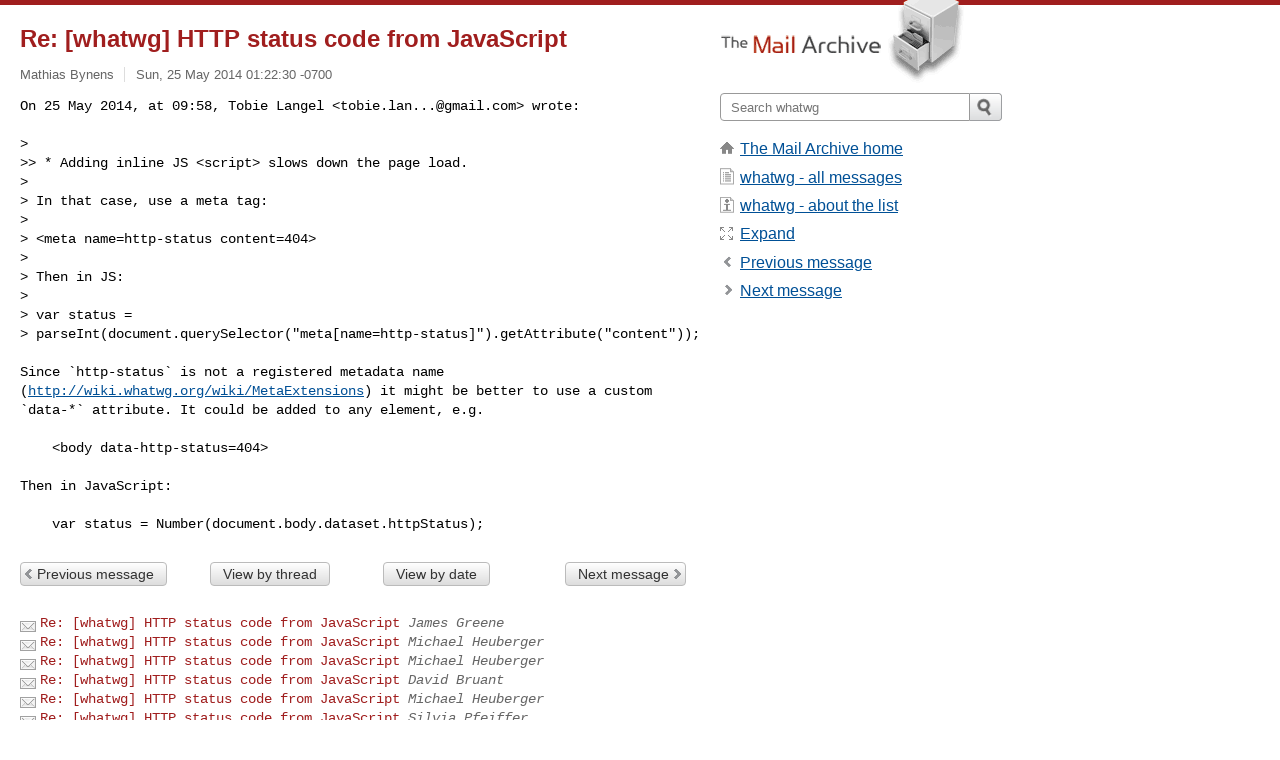

--- FILE ---
content_type: text/html; charset=utf-8
request_url: https://www.mail-archive.com/whatwg@lists.whatwg.org/msg37454.html
body_size: 3051
content:
<!DOCTYPE html>
<html lang="en">
<head>
<title>Re: [whatwg] HTTP status code from JavaScript</title>
<meta name="viewport" content="width=device-width, initial-scale=1">
<link rel="apple-touch-icon" sizes="114x114" href="/apple-touch-icon-114x114.png">
<link rel="apple-touch-icon" sizes="72x72" href="/apple-touch-icon-72x72.png">
<link rel="apple-touch-icon" sizes="57x57" href="/apple-touch-icon-57x57.png">
<link rel="shortcut icon" href="/favicon.ico">
<link rel="contents" href="index.html#37454" id="c">
<link rel="index" href="maillist.html#37454" id="i">
<link rel="prev" href="msg37453.html" id="p">
<link rel="next" href="msg37456.html" id="n">
<link rel="canonical" href="https://www.mail-archive.com/whatwg@lists.whatwg.org/msg37454.html">
<link rel="stylesheet" href="/normalize.css" media="screen">
<link rel="stylesheet" href="/master.css" media="screen">

<!--[if lt IE 9]>
<link rel="stylesheet" href="/ie.css" media="screen">
<![endif]-->
</head>
<body>
<script language="javascript" type="text/javascript">
document.onkeydown = NavigateThrough;
function NavigateThrough (event)
{
  if (!document.getElementById) return;
  if (window.event) event = window.event;
  if (event.target.tagName == 'INPUT') return;
  if (event.ctrlKey || event.metaKey) return;
  var link = null;
  switch (event.keyCode ? event.keyCode : event.which ? event.which : null) {
    case 74:
    case 80:
      link = document.getElementById ('p');
      break;
    case 75:
    case 78:
      link = document.getElementById ('n');
      break;
    case 69:
      link = document.getElementById ('e');
      break;
    }
  if (link && link.href) document.location = link.href;
}
</script>
<div itemscope itemtype="http://schema.org/Article" class="container">
<div class="skipLink">
<a href="#nav">Skip to site navigation (Press enter)</a>
</div>
<div class="content" role="main">
<div class="msgHead">
<h1>
<span class="subject"><a href="/search?l=whatwg@lists.whatwg.org&amp;q=subject:%22Re%5C%3A+%5C%5Bwhatwg%5C%5D+HTTP+status+code+from+JavaScript%22&amp;o=newest" rel="nofollow"><span itemprop="name">Re: [whatwg] HTTP status code from JavaScript</span></a></span>
</h1>
<p class="darkgray font13">
<span class="sender pipe"><a href="/search?l=whatwg@lists.whatwg.org&amp;q=from:%22Mathias+Bynens%22" rel="nofollow"><span itemprop="author" itemscope itemtype="http://schema.org/Person"><span itemprop="name">Mathias Bynens</span></span></a></span>
<span class="date"><a href="/search?l=whatwg@lists.whatwg.org&amp;q=date:20140525" rel="nofollow">Sun, 25 May 2014 01:22:30 -0700</a></span>
</p>
</div>
<div itemprop="articleBody" class="msgBody">
<!--X-Body-of-Message-->
<pre>On 25 May 2014, at 09:58, Tobie Langel &lt;<a href="/cdn-cgi/l/email-protection" class="__cf_email__" data-cfemail="4f3b202d262a61232e216161610f28222e2623612c2022">[email&#160;protected]</a>&gt; wrote:</pre><pre>

&gt; 
&gt;&gt; * Adding inline JS &lt;script&gt; slows down the page load.
&gt; 
&gt; In that case, use a meta tag:
&gt; 
&gt; &lt;meta name=http-status content=404&gt;
&gt; 
&gt; Then in JS:
&gt; 
&gt; var status = 
&gt; parseInt(document.querySelector(&quot;meta[name=http-status]&quot;).getAttribute(&quot;content&quot;));

Since `http-status` is not a registered metadata name 
(<a rel="nofollow" href="https://wiki.whatwg.org/wiki/MetaExtensions">http://wiki.whatwg.org/wiki/MetaExtensions</a>) it might be better to use a custom 
`data-*` attribute. It could be added to any element, e.g.

    &lt;body data-http-status=404&gt;

Then in JavaScript:

    var status = Number(document.body.dataset.httpStatus);</pre>

</div>
<div class="msgButtons margintopdouble">
<ul class="overflow">
<li class="msgButtonItems"><a class="button buttonleft " accesskey="p" href="msg37453.html">Previous message</a></li>
<li class="msgButtonItems textaligncenter"><a class="button" accesskey="c" href="index.html#37454">View by thread</a></li>
<li class="msgButtonItems textaligncenter"><a class="button" accesskey="i" href="maillist.html#37454">View by date</a></li>
<li class="msgButtonItems textalignright"><a class="button buttonright " accesskey="n" href="msg37456.html">Next message</a></li>
</ul>
</div>
<a name="tslice"></a>
<div class="tSliceList margintopdouble">
<ul class="icons monospace">
<li class="icons-email"><span class="subject"><a href="msg37438.html">Re: [whatwg] HTTP status code from JavaScript</a></span> <span class="sender italic">James Greene</span></li>
<li class="icons-email"><span class="subject"><a href="msg37443.html">Re: [whatwg] HTTP status code from JavaScript</a></span> <span class="sender italic">Michael Heuberger</span></li>
<li class="icons-email"><span class="subject"><a href="msg37442.html">Re: [whatwg] HTTP status code from JavaScript</a></span> <span class="sender italic">Michael Heuberger</span></li>
<li class="icons-email"><span class="subject"><a href="msg37447.html">Re: [whatwg] HTTP status code from JavaScript</a></span> <span class="sender italic">David Bruant</span></li>
<li class="icons-email"><span class="subject"><a href="msg37448.html">Re: [whatwg] HTTP status code from JavaScript</a></span> <span class="sender italic">Michael Heuberger</span></li>
<li class="icons-email"><span class="subject"><a href="msg37449.html">Re: [whatwg] HTTP status code from JavaScript</a></span> <span class="sender italic">Silvia Pfeiffer</span></li>
<li class="icons-email"><span class="subject"><a href="msg37450.html">Re: [whatwg] HTTP status code from JavaScript</a></span> <span class="sender italic">Michael Heuberger</span></li>
<li class="icons-email"><span class="subject"><a href="msg37451.html">Re: [whatwg] HTTP status code from JavaScript</a></span> <span class="sender italic">Tobie Langel</span></li>
<li class="icons-email"><span class="subject"><a href="msg37452.html">Re: [whatwg] HTTP status code from JavaScript</a></span> <span class="sender italic">Michael Heuberger</span></li>
<li class="icons-email"><span class="subject"><a href="msg37453.html">Re: [whatwg] HTTP status code from JavaScript</a></span> <span class="sender italic">Tobie Langel</span></li>
<li class="icons-email tSliceCur"><span class="subject">Re: [whatwg] HTTP status code from JavaScript</span> <span class="sender italic">Mathias Bynens</span></li>
<li class="icons-email"><span class="subject"><a href="msg37456.html">Re: [whatwg] HTTP status code from JavaScript</a></span> <span class="sender italic">Michael Heuberger</span></li>
<li class="icons-email"><span class="subject"><a href="msg37458.html">Re: [whatwg] HTTP status code from JavaScript</a></span> <span class="sender italic">Tobie Langel</span></li>
<li class="icons-email"><span class="subject"><a href="msg37462.html">Re: [whatwg] HTTP status code from JavaScript</a></span> <span class="sender italic">Michael Heuberger</span></li>
<li class="icons-email"><span class="subject"><a href="msg37461.html">Re: [whatwg] HTTP status code from JavaScript</a></span> <span class="sender italic">Jasper St. Pierre</span></li>
<li class="icons-email"><span class="subject"><a href="msg37465.html">Re: [whatwg] HTTP status code from JavaScript</a></span> <span class="sender italic">Michael Heuberger</span></li>
<li class="icons-email"><span class="subject"><a href="msg37466.html">Re: [whatwg] HTTP status code from JavaScript</a></span> <span class="sender italic">Silvia Pfeiffer</span></li>
<li class="icons-email"><span class="subject"><a href="msg37467.html">Re: [whatwg] HTTP status code from JavaScript</a></span> <span class="sender italic">Michael Heuberger</span></li>
<li class="icons-email"><span class="subject"><a href="msg37460.html">Re: [whatwg] HTTP status code from JavaScript</a></span> <span class="sender italic">Qebui Nehebkau</span></li>
<li class="icons-email"><span class="subject"><a href="msg37464.html">Re: [whatwg] HTTP status code from JavaScript</a></span> <span class="sender italic">Michael Heuberger</span></li>
<li class="icons-email"><span class="subject"><a href="msg37455.html">Re: [whatwg] HTTP status code from JavaScript</a></span> <span class="sender italic">David Bruant</span></li>
</ul>
</ul>
</ul>
</ul>
</ul>
</ul>
</ul>
</ul>
</div>
<div class="overflow msgActions margintopdouble">
<div class="msgReply" >
<h2>
					Reply via email to
</h2>
<form method="POST" action="/mailto.php">
<input type="hidden" name="subject" value="Re: [whatwg] HTTP status code from JavaScript">
<input type="hidden" name="msgid" value="5251A1AF-02F4-4F62-A918-66BBB6CD1712@opera.com">
<input type="hidden" name="relpath" value="whatwg@lists.whatwg.org/msg37454.html">
<input type="submit" value=" Mathias Bynens ">
</form>
</div>
</div>
</div>
<div class="aside" role="complementary">
<div class="logo">
<a href="/"><img src="/logo.png" width=247 height=88 alt="The Mail Archive"></a>
</div>
<form class="overflow" action="/search" method="get">
<input type="hidden" name="l" value="whatwg@lists.whatwg.org">
<label class="hidden" for="q">Search the site</label>
<input class="submittext" type="text" id="q" name="q" placeholder="Search whatwg">
<input class="submitbutton" name="submit" type="image" src="/submit.png" alt="Submit">
</form>
<div class="nav margintop" id="nav" role="navigation">
<ul class="icons font16">
<li class="icons-home"><a href="/">The Mail Archive home</a></li>
<li class="icons-list"><a href="/whatwg@lists.whatwg.org/">whatwg - all messages</a></li>
<li class="icons-about"><a href="/whatwg@lists.whatwg.org/info.html">whatwg - about the list</a></li>
<li class="icons-expand"><a href="/search?l=whatwg@lists.whatwg.org&amp;q=subject:%22Re%5C%3A+%5C%5Bwhatwg%5C%5D+HTTP+status+code+from+JavaScript%22&amp;o=newest&amp;f=1" title="e" id="e">Expand</a></li>
<li class="icons-prev"><a href="msg37453.html" title="p">Previous message</a></li>
<li class="icons-next"><a href="msg37456.html" title="n">Next message</a></li>
</ul>
</div>
<div class="listlogo margintopdouble">

</div>
<div class="margintopdouble">

</div>
</div>
</div>
<div class="footer" role="contentinfo">
<ul>
<li><a href="/">The Mail Archive home</a></li>
<li><a href="/faq.html#newlist">Add your mailing list</a></li>
<li><a href="/faq.html">FAQ</a></li>
<li><a href="/faq.html#support">Support</a></li>
<li><a href="/faq.html#privacy">Privacy</a></li>
<li class="darkgray"><a href="/cdn-cgi/l/email-protection" class="__cf_email__" data-cfemail="e7d2d5d2d6a6d6a6a1cad7d5a1d3cad3a1d1d5caa6ded6dfcad1d1a5a5a5d1a4a3d6d0d6d5a78897829586c984888a">[email&#160;protected]</a></li>
</ul>
</div>
<script data-cfasync="false" src="/cdn-cgi/scripts/5c5dd728/cloudflare-static/email-decode.min.js"></script><script>(function(){function c(){var b=a.contentDocument||a.contentWindow.document;if(b){var d=b.createElement('script');d.innerHTML="window.__CF$cv$params={r:'9c2db9820db551f9',t:'MTc2OTIzODc2OA=='};var a=document.createElement('script');a.src='/cdn-cgi/challenge-platform/scripts/jsd/main.js';document.getElementsByTagName('head')[0].appendChild(a);";b.getElementsByTagName('head')[0].appendChild(d)}}if(document.body){var a=document.createElement('iframe');a.height=1;a.width=1;a.style.position='absolute';a.style.top=0;a.style.left=0;a.style.border='none';a.style.visibility='hidden';document.body.appendChild(a);if('loading'!==document.readyState)c();else if(window.addEventListener)document.addEventListener('DOMContentLoaded',c);else{var e=document.onreadystatechange||function(){};document.onreadystatechange=function(b){e(b);'loading'!==document.readyState&&(document.onreadystatechange=e,c())}}}})();</script><script defer src="https://static.cloudflareinsights.com/beacon.min.js/vcd15cbe7772f49c399c6a5babf22c1241717689176015" integrity="sha512-ZpsOmlRQV6y907TI0dKBHq9Md29nnaEIPlkf84rnaERnq6zvWvPUqr2ft8M1aS28oN72PdrCzSjY4U6VaAw1EQ==" data-cf-beacon='{"version":"2024.11.0","token":"6b16babd81bc4986bb5551fcbd676e26","r":1,"server_timing":{"name":{"cfCacheStatus":true,"cfEdge":true,"cfExtPri":true,"cfL4":true,"cfOrigin":true,"cfSpeedBrain":true},"location_startswith":null}}' crossorigin="anonymous"></script>
</body>
</html>
